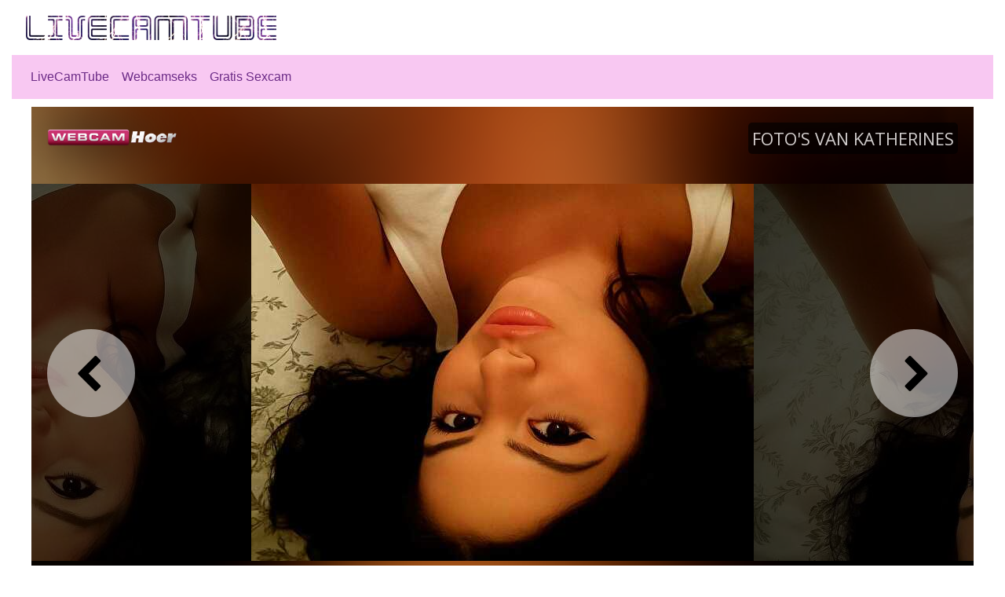

--- FILE ---
content_type: text/html; charset=UTF-8
request_url: https://livecamtube.be/webcamseks/c211613/KatherineS
body_size: 3096
content:



<!doctype html>
<html lang="nl">
  <head>
	  
		
    <!-- Required meta tags -->
    <meta charset="utf-8">
    <meta name="viewport" content="width=device-width, initial-scale=1, shrink-to-fit=no">

    <!-- Bootstrap CSS -->
    <link rel="stylesheet" href="https://stackpath.bootstrapcdn.com/bootstrap/4.1.0/css/bootstrap.min.css" integrity="sha384-9gVQ4dYFwwWSjIDZnLEWnxCjeSWFphJiwGPXr1jddIhOegiu1FwO5qRGvFXOdJZ4" crossorigin="anonymous">
	<link href="/css/looks.css" rel="stylesheet" type="text/css">

    <title>Webcam slet Katherines vingert kaal kutje in chat kamer - LiveCamTube</title>
<meta name="viewport" content="width=device-width, initial-scale=1.0">
<meta name="description" content="Cam hoer Katherines vingert lekker nat kutje in chat room"/>
<meta property="og:title" content="Geile camslet Katherines bevredigt zichzelf voor de cam met grote dildo" />
<meta property="og:description" content="Geile camslet Katherines likt nat kutje" />
<meta property="og:url" content="https://livecamtube.be" /> 	<!-- Matomo -->
<script type="text/javascript">
  var _paq = _paq || [];
  /* tracker methods like "setCustomDimension" should be called before "trackPageView" */
  _paq.push(['trackPageView']);
  _paq.push(['enableLinkTracking']);
  (function() {
    var u="//cs2684.mojohost.com/matomo_focLKXiXw8PmwftV/";
    _paq.push(['setTrackerUrl', u+'piwik.php']);
    _paq.push(['setSiteId', '258']);
    var d=document, g=d.createElement('script'), s=d.getElementsByTagName('script')[0];
    g.type='text/javascript'; g.async=true; g.defer=true; g.src=u+'piwik.js'; s.parentNode.insertBefore(g,s);
  })();
</script>
<noscript><p><img src="//cs2684.mojohost.com/matomo_focLKXiXw8PmwftV/piwik.php?idsite=258&amp;rec=1" style="border:0;" alt="" /></p></noscript>
<!-- End Matomo Code -->	  
  </head>
  <body>
    
		  
	<div class="container-fluid">
		
		<div class="row" style="margin-left: 10px;">
			<img src="/image/logo.png" class="logo">
		</div>
		
<nav class="navbar navbar-expand-lg navbar-light">
  
		
  <button class="navbar-toggler" type="button" data-toggle="collapse" data-target="#navbarSupportedContent" aria-controls="navbarSupportedContent" aria-expanded="false" aria-label="Toggle navigation">
    <span class="navbar-toggler-icon"></span>
  </button>
	<img src="/image/logo.png" class="logo2">
  <div class="collapse navbar-collapse" id="navbarSupportedContent">
    <ul class="navbar-nav mr-auto">
      <li class="nav-item">
        <a class="nav-link" href="/">LiveCamTube</a>
      </li>
      <li class="nav-item">
        <a class="nav-link" href="/webcamseks.php">Webcamseks</a>
      </li>
      <li class="nav-item">
        <a class="nav-link" href="/gratis-sexcam.php">Gratis Sexcam</a>
      </li>
    </ul>
  </div>
</nav>
<div class="xcamsiframe">	
	<iframe src="https://tools.livecamtube.be/noaabd/cp/mhb/index.php?submitconfig=0&promo=evelive&subid1=&subid2=&wl_cf1=X13983&ur=aHR0cDovL3dlYmNhbWhvZXIubmw%3D&cf0=pc3&cf2=&cfsa2=&lang_preview=nl&sound=0&lgUrl=aHR0cHM6Ly9jYW1zLmltYWdlcy1kbnhsaXZlLmNvbS93aGl0ZWxhYmVsL2xvZ28vMTc5OTgucG5n&br=0&redirect=chat&model=c211613&libg=000000&minicolor_libg=000000&litc=ffffff&licc=5eb400&minicolor_licc=5EB400&fibg=5eb400&fitc=ffffff&sbb=0&nbg=000000&ntc=ffffff&scbg=1dae50&scrbg=17833d&sctc=ffffff&scrtc=ffffff&pop=0.5&pbg=000000&minicolor_pbg=000000&ptc=ffffff&minicolor_ptc=FFFFFF&cbg=1dae50&minicolor_cbg=1DAE50&crbg=17833d&minicolor_crbg=17833D&ctc=ffffff&minicolor_ctc=FFFFFF&crtc=ffffff&minicolor_crtc=FFFFFF&gt=1&gtop=0.8&gtbg=000000&minicolor_gtbg=000000&gttc=ffffff&minicolor_gttc=FFFFFF&gnop=0.5&gnbg=ffffff&minicolor_gnbg=FFFFFF&gntc=000000&minicolor_gntc=000000&gov=000000&minicolor_gov=000000&ct=eyJlbiI6IkpvaW4gaGVyIHNob3ciLCJmciI6IlJlam9pbmRyZSBzb24gc2hvdyIsImRlIjoiU2llaCBEaXIgaWhyZSBTaG93IGFuIiwibmwiOiJCZWtpamsgaGFhciBzaG93IiwiZXMiOiJWZXIgc3Ugc2hvdyIsIml0IjoiVW5pcnNpIGFsIHN1byBzaG93In0%3D&product=wl&li=0&lia=0&fi=0&aabd=tools.livecamtube.be&comfrom=950114" width="100%" height="100%" frameborder="0" marginheight="0" marginwidth="0" scrolling="no" style="max-width:1200px;min-width:300px;height:75vw" ></iframe></div>
		
		<div class="text-center">
			<div class="navigationlinks">
				<a href="https://livecamtube.be/webcamseks/c149733/WonderWoman">Volgende</a> -  
				<a href="https://webcamhoer.nl/nl/profiel/KatherineS/">Profiel</a> - 
				<a href="https://webcamhoer.nl/nl/login/KatherineS/">Privé Chat</a>
			</div>
		</div>
		<hr>
			
	<div class="row list">
		        
 

<div class="modelblock">   
<li>
    <div class="col roundedcorners">
		<div class="row">
		<a href="/webcamseks/c204568/AnyAmasova"><img src="/./pictures/xcams/livecamtube-belgie-AnyAmasova.jpg" alt="Anyamasova" class="img-fluid rounded modelimage"></a>
		
			<div class="caption">Anyamasova</div>
		
		</div>
    </div>
</li>
</div>
		
	
            
 

<div class="modelblock">   
<li>
    <div class="col roundedcorners">
		<div class="row">
		<a href="/webcamseks/c122762/annasparks"><img src="/./pictures/xcams/livecamtube-belgie-annasparks.jpg" alt="Annasparks" class="img-fluid rounded modelimage"></a>
		
			<div class="caption">Annasparks</div>
		
		</div>
    </div>
</li>
</div>
		
	
            
 

<div class="modelblock">   
<li>
    <div class="col roundedcorners">
		<div class="row">
		<a href="/webcamseks/c275462/DominaLuna"><img src="/./pictures/xcams/livecamtube-belgie-DominaLuna.jpg" alt="Dominaluna" class="img-fluid rounded modelimage"></a>
		
			<div class="caption">Dominaluna</div>
		
		</div>
    </div>
</li>
</div>
		
	
            
 

<div class="modelblock">   
<li>
    <div class="col roundedcorners">
		<div class="row">
		<a href="/webcamseks/c262908/CharlotteB"><img src="/./pictures/xcams/livecamtube-belgie-CharlotteB.jpg" alt="Charlotteb" class="img-fluid rounded modelimage"></a>
		
			<div class="caption">Charlotteb</div>
		
		</div>
    </div>
</li>
</div>
		
	
            
 

<div class="modelblock">   
<li>
    <div class="col roundedcorners">
		<div class="row">
		<a href="/webcamseks/c279107/AmandaKovich"><img src="/./pictures/xcams/livecamtube-belgie-AmandaKovich.jpg" alt="Amandakovich" class="img-fluid rounded modelimage"></a>
		
			<div class="caption">Amandakovich</div>
		
		</div>
    </div>
</li>
</div>
		
	
            
 

<div class="modelblock">   
<li>
    <div class="col roundedcorners">
		<div class="row">
		<a href="/webcamseks/c201152/RachelGoldX"><img src="/./pictures/xcams/livecamtube-belgie-RachelGoldX.jpg" alt="Rachelgoldx" class="img-fluid rounded modelimage"></a>
		
			<div class="caption">Rachelgoldx</div>
		
		</div>
    </div>
</li>
</div>
		
	
            
 

<div class="modelblock">   
<li>
    <div class="col roundedcorners">
		<div class="row">
		<a href="/webcamseks/c281076/SereneLuxe"><img src="/./pictures/xcams/livecamtube-belgie-SereneLuxe.jpg" alt="Sereneluxe" class="img-fluid rounded modelimage"></a>
		
			<div class="caption">Sereneluxe</div>
		
		</div>
    </div>
</li>
</div>
		
	
            
 

<div class="modelblock">   
<li>
    <div class="col roundedcorners">
		<div class="row">
		<a href="/webcamseks/c264958/SophiaSoft"><img src="/./pictures/xcams/livecamtube-belgie-SophiaSoft.jpg" alt="Sophiasoft" class="img-fluid rounded modelimage"></a>
		
			<div class="caption">Sophiasoft</div>
		
		</div>
    </div>
</li>
</div>
		
	
            
 

<div class="modelblock">   
<li>
    <div class="col roundedcorners">
		<div class="row">
		<a href="/webcamseks/c276232/Mariette"><img src="/./pictures/xcams/livecamtube-belgie-Mariette.jpg" alt="Mariette" class="img-fluid rounded modelimage"></a>
		
			<div class="caption">Mariette</div>
		
		</div>
    </div>
</li>
</div>
		
	
            
 

<div class="modelblock">   
<li>
    <div class="col roundedcorners">
		<div class="row">
		<a href="/webcamseks/c272719/ZaharaDuval"><img src="/./pictures/xcams/livecamtube-belgie-ZaharaDuval.jpg" alt="Zaharaduval" class="img-fluid rounded modelimage"></a>
		
			<div class="caption">Zaharaduval</div>
		
		</div>
    </div>
</li>
</div>
		
	
            
 

<div class="modelblock">   
<li>
    <div class="col roundedcorners">
		<div class="row">
		<a href="/webcamseks/c232682/AmbraEnm"><img src="/./pictures/xcams/livecamtube-belgie-AmbraEnm.jpg" alt="Ambraenm" class="img-fluid rounded modelimage"></a>
		
			<div class="caption">Ambraenm</div>
		
		</div>
    </div>
</li>
</div>
		
	
            
 

<div class="modelblock">   
<li>
    <div class="col roundedcorners">
		<div class="row">
		<a href="/webcamseks/c277074/Furtive"><img src="/./pictures/xcams/livecamtube-belgie-Furtive.jpg" alt="Furtive" class="img-fluid rounded modelimage"></a>
		
			<div class="caption">Furtive</div>
		
		</div>
    </div>
</li>
</div>
		
	
            
 

<div class="modelblock">   
<li>
    <div class="col roundedcorners">
		<div class="row">
		<a href="/webcamseks/c70089/SandyCute"><img src="/./pictures/xcams/livecamtube-belgie-SandyCute.jpg" alt="Sandycute" class="img-fluid rounded modelimage"></a>
		
			<div class="caption">Sandycute</div>
		
		</div>
    </div>
</li>
</div>
		
	
            
 

<div class="modelblock">   
<li>
    <div class="col roundedcorners">
		<div class="row">
		<a href="/webcamseks/c279055/ScarletReyes"><img src="/./pictures/xcams/livecamtube-belgie-ScarletReyes.jpg" alt="Scarletreyes" class="img-fluid rounded modelimage"></a>
		
			<div class="caption">Scarletreyes</div>
		
		</div>
    </div>
</li>
</div>
		
	
            
 

<div class="modelblock">   
<li>
    <div class="col roundedcorners">
		<div class="row">
		<a href="/webcamseks/c210771/QueenOfHaze"><img src="/./pictures/xcams/livecamtube-belgie-QueenOfHaze.jpg" alt="Queenofhaze" class="img-fluid rounded modelimage"></a>
		
			<div class="caption">Queenofhaze</div>
		
		</div>
    </div>
</li>
</div>
		
	
            
 

<div class="modelblock">   
<li>
    <div class="col roundedcorners">
		<div class="row">
		<a href="/webcamseks/c177141/juliahayes"><img src="/./pictures/xcams/livecamtube-belgie-juliahayes.jpg" alt="Juliahayes" class="img-fluid rounded modelimage"></a>
		
			<div class="caption">Juliahayes</div>
		
		</div>
    </div>
</li>
</div>
		
	
            
 

<div class="modelblock">   
<li>
    <div class="col roundedcorners">
		<div class="row">
		<a href="/webcamseks/c273999/AllisonSwit"><img src="/./pictures/xcams/livecamtube-belgie-AllisonSwit.jpg" alt="Allisonswit" class="img-fluid rounded modelimage"></a>
		
			<div class="caption">Allisonswit</div>
		
		</div>
    </div>
</li>
</div>
		
	
            
 

<div class="modelblock">   
<li>
    <div class="col roundedcorners">
		<div class="row">
		<a href="/webcamseks/c74766/6eve6black6"><img src="/./pictures/xcams/livecamtube-belgie-6eve6black6.jpg" alt="6eve6black6" class="img-fluid rounded modelimage"></a>
		
			<div class="caption">6eve6black6</div>
		
		</div>
    </div>
</li>
</div>
		
	
    	</div>
		
	<div class="card-footer text-center">
	<div class="container-fluid">	
			<a rel="nofollow" target="_blank" href="http://www.camspower.com/?lang=nl&pid=950114&tp=2">Webmasters</a> | <a rel="nofollow" target="_blank" href="http://www.xmodels.com/nl/?comfrom=950114&refType=life">Webcam Modelen</a>
	</div>
	<div class="container-fluid">	
			&copy; livecamtube.be	</div>
</div>		
	</div>

    <!-- Optional JavaScript -->
    <!-- jQuery first, then Popper.js, then Bootstrap JS -->
    <script src="https://code.jquery.com/jquery-3.3.1.slim.min.js" integrity="sha384-q8i/X+965DzO0rT7abK41JStQIAqVgRVzpbzo5smXKp4YfRvH+8abtTE1Pi6jizo" crossorigin="anonymous"></script>
    <script src="https://cdnjs.cloudflare.com/ajax/libs/popper.js/1.14.0/umd/popper.min.js" integrity="sha384-cs/chFZiN24E4KMATLdqdvsezGxaGsi4hLGOzlXwp5UZB1LY//20VyM2taTB4QvJ" crossorigin="anonymous"></script>
    <script src="https://stackpath.bootstrapcdn.com/bootstrap/4.1.0/js/bootstrap.min.js" integrity="sha384-uefMccjFJAIv6A+rW+L4AHf99KvxDjWSu1z9VI8SKNVmz4sk7buKt/6v9KI65qnm" crossorigin="anonymous"></script>
  </body>
</html>

--- FILE ---
content_type: text/html; charset=UTF-8
request_url: https://tools.livecamtube.be/noaabd/cp/mhb/index.php?submitconfig=0&promo=evelive&subid1=&subid2=&wl_cf1=X13983&ur=aHR0cDovL3dlYmNhbWhvZXIubmw%3D&cf0=pc3&cf2=&cfsa2=&lang_preview=nl&sound=0&lgUrl=aHR0cHM6Ly9jYW1zLmltYWdlcy1kbnhsaXZlLmNvbS93aGl0ZWxhYmVsL2xvZ28vMTc5OTgucG5n&br=0&redirect=chat&model=c211613&libg=000000&minicolor_libg=000000&litc=ffffff&licc=5eb400&minicolor_licc=5EB400&fibg=5eb400&fitc=ffffff&sbb=0&nbg=000000&ntc=ffffff&scbg=1dae50&scrbg=17833d&sctc=ffffff&scrtc=ffffff&pop=0.5&pbg=000000&minicolor_pbg=000000&ptc=ffffff&minicolor_ptc=FFFFFF&cbg=1dae50&minicolor_cbg=1DAE50&crbg=17833d&minicolor_crbg=17833D&ctc=ffffff&minicolor_ctc=FFFFFF&crtc=ffffff&minicolor_crtc=FFFFFF&gt=1&gtop=0.8&gtbg=000000&minicolor_gtbg=000000&gttc=ffffff&minicolor_gttc=FFFFFF&gnop=0.5&gnbg=ffffff&minicolor_gnbg=FFFFFF&gntc=000000&minicolor_gntc=000000&gov=000000&minicolor_gov=000000&ct=eyJlbiI6IkpvaW4gaGVyIHNob3ciLCJmciI6IlJlam9pbmRyZSBzb24gc2hvdyIsImRlIjoiU2llaCBEaXIgaWhyZSBTaG93IGFuIiwibmwiOiJCZWtpamsgaGFhciBzaG93IiwiZXMiOiJWZXIgc3Ugc2hvdyIsIml0IjoiVW5pcnNpIGFsIHN1byBzaG93In0%3D&product=wl&li=0&lia=0&fi=0&aabd=tools.livecamtube.be&comfrom=950114
body_size: 1685
content:
<!DOCTYPE html>
<html lang="uk" class="uk">
<head>
	<title>Model Highlight Banner</title>
	<!--META-->
	<meta http-equiv="Content-Type" content="text/html; charset=utf-8" />
	<meta name="viewport" content="initial-scale = 1.0,maximum-scale = 1.0, viewport-fit=cover,width=device-width" />
	<meta  name="viewport" content="width=device-width, initial-scale=1.0" />
			
	<!--SCRIPTS JS -->
		<script type="text/javascript" src="https://cdnjs.cloudflare.com/ajax/libs/jquery/2.2.4/jquery.min.js" integrity="sha256-BbhdlvQf/xTY9gja0Dq3HiwQF8LaCRTXxZKRutelT44=" crossorigin="anonymous"></script>
<script type="text/javascript" src="https://cdnjs.cloudflare.com/ajax/libs/slick-carousel/1.6.0/slick.min.js" integrity="sha256-4Cr335oZDYg4Di3OwgUOyqSTri0jUm2+7Gf2kH3zp1I=" crossorigin="anonymous"></script>
<script type="text/javascript" src="https://cdnjs.cloudflare.com/ajax/libs/modernizr/2.8.3/modernizr.min.js" integrity="sha256-0rguYS0qgS6L4qVzANq4kjxPLtvnp5nn2nB5G1lWRv4=" crossorigin="anonymous"></script>
<script type="text/javascript" src="https://tools.livecamtube.be/noaabd/assets/cp/js/common/iphone-inline-video.browser.js"></script>
<script type="text/javascript" src="https://tools.livecamtube.be/noaabd/assets/cp/js/mhb/scripts.js"></script>
	
		<script>
			$(document).ready(function(){
				$.mhb({
					es: '0',
					modelUrl: 'https://webcamhoer.nl/nl/chatfs/c211613/?comfrom=950114&cf0=pc3&cf2=&cfsa2=&cfsa1=O274&cf1=X13983&ppd=1',
					productUrl: 'https://webcamhoer.nl/nl/?comfrom=950114&cf0=pc3&cf2=&cfsa2=&cfsa1=O274&cf1=X13983&ppd=1',
					isAndroid: '0'
				});
			});
		</script>
		
	
	<!--STYLES CSS -->
	<link href="https://tools.livecamtube.be/noaabd/assets/cp/css/mhb/style.css" rel="stylesheet" />
<link href="https://cdnjs.cloudflare.com/ajax/libs/font-awesome/4.7.0/css/font-awesome.min.css" rel="stylesheet" />
<link href="https://cdnjs.cloudflare.com/ajax/libs/slick-carousel/1.6.0/slick.min.css" rel="stylesheet" />
<link href="https://fonts.googleapis.com/css?family=Open+Sans" rel="stylesheet" />
	
		
		<style>
			.mhb-button.active {
				background-color: #1dae50;
				color: #ffffff;
			}
			.mhb-button.rollover{
				background-color: #17833d;
				color: #ffffff;
			}

			.stream-button.active{
				background-color: #1dae50;
				color: #ffffff;
			}
			.stream-button.rollover{
				background-color: #17833d;
				color: #ffffff;
			}

			.arrow.active{
				background-color: rgba(255,255,255,0.5);
			}
			.arrow.rollover{
				background-color: rgba(255,255,255,1);
			}
			.first-screen, .end-screen, .offline-screen{
				-webkit-transform: rotate(0.000001deg);
				-webkit-border-radius: 0px;
				-moz-border-radius: 0px;
				border-radius: 0px;
			}
		</style>
		
	<link rel="shortcut icon" href="" type="image/x-icon"/>
	
</head><body>
    <div class="mhb-container">
		<div class="mhb first-screen hide">
			<div class="mhb_top-content">
				<img class="mhb_img" src="https://xcams.images-dnxlive.com/pictures/c211613_picture6872e8c57644e.jpg"/>
				<video class="mhb_video" muted autoplay no-controls webkit-playsinline playsinline type='video/mp4' src="">
				</video>
				<div class="logo">
										<img class="logo_img" src="https://cams.images-dnxlive.com/whitelabel/logo/17998.png" />
									</div>
				<div class="icons-container">
					<div class="icons">
																		                        <div id="soundController" class="sound2">
                            <div class="soundWraper"></div>
                            <object class="soundOn" type="image/svg+xml" data="https://tools.livecamtube.be/noaabd/assets/cp/img/lfb/sound_on.svg" style="display: none"></object>
                            <object class="soundOff" type="image/svg+xml" data="https://tools.livecamtube.be/noaabd/assets/cp/img/lfb/sound_off.svg" style="display: block"></object>
                        </div>
											</div>
				</div>
			</div>
		
			
						<div class="nickname" style="background-color: rgba(0,0,0,0.8); color: #ffffff;">
				<p>KatherineS</p>
			</div>	
			<button type="button" class="button stream-button active"><span>Bekijk haar show</span></button>
			
            
		</div>

		<div class="mhb end-screen hide" style="display:none">
			<canvas class="end-screen-canvas" width="100%" height="100%"></canvas>
			<div class="mhb_top-content">
								<div class="logo">
					<img class="logo_img" src="https://cams.images-dnxlive.com/whitelabel/logo/17998.png" />
				</div>
							</div>
			<div class="mhb-profile-container">
				<div class="mhb-profile" style="background-color: rgba(0,0,0,0.5); color: #ffffff;">
                    <div class="mhb-profile-picture" style="background-image: url('https://xcams.images-dnxlive.com/pictures/c211613_picture6872e8c57644e.jpg')">
                    </div>
					<div class="mhb-profile-info">
						<p class="mhb-nickname">KatherineS</p>
						<p><span>28</span> jaar</p>
					</div>
				</div>
				<button type="button" class="button mhb-button active"><span>Bekijk haar show</span></button>
			</div>
		</div>


		<div class="mhb offline-screen " style="">
			<div class="mhb_top-content">
								<div class="logo slide-logo">
					<img class="logo_img" src="https://cams.images-dnxlive.com/whitelabel/logo/17998.png" />
				</div>
												<div class="icons-container gallery-name-container ">
					<p class="gallery-name" style="background-color: rgba(0,0,0,0.8); color: #ffffff;">
						<span>
						Foto's van KatherineS						</span>
					</p>
				</div>
							</div>
			<div class="mhb-profile-container slide-container">
				<section class="center slider">
										<div>
                        <div class="slide-overlay" style="background-color: #000000;"></div>
						<img src="https://xcams.images-dnxlive.com/pictures/c211613_picture6872e8c57644e.jpg">
					</div>
										<div>
                        <div class="slide-overlay" style="background-color: #000000;"></div>
						<img src="https://xcams.images-dnxlive.com/pictures/c211613_picture6872e0e175afc.jpg">
					</div>
									</section>
				<div class="arrow arrow-left active">
					<i class="fa fa-chevron-left" aria-hidden="true" style="color: #000000;"></i>
				</div>
				<div class="arrow arrow-right active">
					<i class="fa fa-chevron-right" aria-hidden="true" style="color: #000000;"></i>
				</div>
			</div>
		</div>
    </div>

</body>
</html>

--- FILE ---
content_type: text/css
request_url: https://livecamtube.be/css/looks.css
body_size: 838
content:
@charset "utf-8";
/* CSS Document */

@import url('https://fonts.googleapis.com/css?family=Fjalla+One');

li {list-style: none}
a {color: #6c2b87}
.modelblock {text-align: center}
h1 {font-size: 16px; color:#6c2b87}
.card {margin-top: 10px;}

nav .navbar-nav li a {color: #6c2b87 !important;}
nav .navbar-nav li a:hover {color: #e60fbd !important;}

.navigationlinks a {font-family: 'Fjalla One', sans-serif; font-size: 24px; color: #6c2b87}
.navigationlinks a:hover {color: #e60fbd}
.volgende {font-family: 'Fjalla One', sans-serif; font-size: 16px; color: #6c2b87}

.caption {

    position: absolute;
	top: 80%;
    left: 0;
    width: 100%;
	background-color: #6c2b87;
	font-family: 'Fjalla One', sans-serif;
	color: #f8c8f2;

}

hr {
  margin-top: 0rem;
  margin-bottom: 1rem;
  border: 0;
  border-top: 1px solid rgba(0, 0, 0, 0.1);
}

.navbar {background-color: #f8c8f2}

/*Extra small devices (portrait phones, less than 576px)*/
@media (max-width: 575.98px) {
	.logo {display: none;}
	.logo2 {margin-left: auto;margin-right: auto; max-height: 50px;}
	.container-fluid {padding: 0px;}
	.modelimage {max-width: 171px; max-height: 128px;}
	.list {margin-left: 0px;}
	.modelblock li {margin: 5px;}
}

/*Small devices (landscape phones, 576px and up)*/
@media (min-width: 576px) and (max-width: 767.98px) {  
	.logo {float: left; margin-left: 5px;}
	.logo2 {display: none;}
	.modelimage {max-width: 180px; max-height: 135px;}
	.list {margin-left: 15px;}
	.modelblock li {margin: 5px}
}

/*Medium devices (tablets, 768px and up)*/
@media (min-width: 768px) and (max-width: 991.98px) { 
	.logo {float: left; margin-left: 5px; }
	.logo2 {display: none;}
	.modelimage {max-width: 180px; max-height: 135px;}
	.list {margin-left: 15px;}
	.modelblock li {margin: 5px}
}

/*Large devices (desktops, 992px and up)*/
@media (min-width: 992px) and (max-width: 1199.98px) {  
	.logo {float: left; margin-left: 5px;  }
	.logo2 {display: none;}
	.modelimage {max-width: 180px; max-height: 135px;}
	.list {margin-left: 15px;}
	.modelblock li {margin: 5px}
}

/*Extra large devices (large desktops, 1200px and up)*/
@media (min-width: 1200px) {  
	.logo {float: left; margin-left: 5px;  }
	.logo2 {display: none;}
	.modelimage {max-width: 180px; max-height: 135px;}
	.list {margin-left: 15px;}
	.modelblock li {margin: 5px}
}
.roundedcorners {border-radius: 0px 0px 5px 5px;}

/*XCAMS*/

.xcamsiframe {text-align: center; margin-top: 10px;}

@media (max-width:3000px) and (min-width:1199px) {
	.xcamsiframe iframe{max-height:645px;}
}

@media (max-width:1198px) and (min-width:992px) {
	.xcamsiframe iframe{max-height:530px;}
}

@media (max-width:991px) and (min-width:700px) {
	.xcamsiframe iframe{max-height:410px;}
}

@media (max-width:699px) and (min-width:620px) {
	.xcamsiframe iframe{max-height:360px;}
}

@media (max-width:619px) and (min-width:550px) {
	.xcamsiframe iframe{max-height:330px;}
}

@media (max-width:549px) and (min-width:449px) {
	.xcamsiframe iframe{max-height:290px;}
}

@media (max-width:450px) and (min-width:100px) {
	.xcamsiframe iframe{max-height:200px;}
}

/*CHATURBATE*/

.chat{ text-align:center; height:528px; margin-top: 10px; }
.chat iframe{ height: 528px; width:98%; border: none; }

@media (max-width:1700px) and (min-width:1380px) {
	.chat{ height:525px; }
	.chat iframe{ height:528px; }
}

@media (max-width:1379px) and (min-width:850px) {
	.chat{ height:528px;margin-top: 10px; }
	.chat iframe{ height:528px; }
}

@media (max-width:849px) and (min-width:270px) {

	.chat{ width:100%; height:100%; -moz-transform-origin:top left;-webkit-transform-origin:top left;-o-transform-origin:top left;-ms-transform-origin:top left;transform-origin:top left;margin-top: 10px;}
	.chat iframe{ height:528px; width:800px;}
}
@media screen and (min-width:767.98px) {
.mobileonly {display:none;}
}